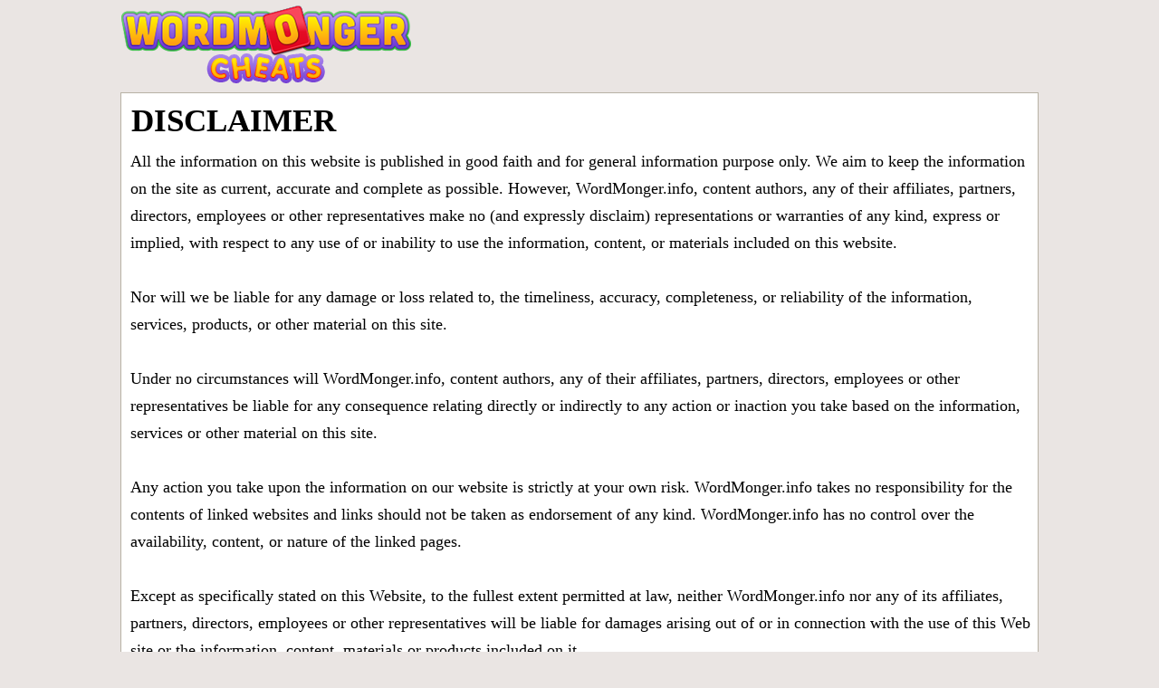

--- FILE ---
content_type: text/html; charset=UTF-8
request_url: https://wordmonger.info/disclaimer.html
body_size: 4619
content:
<!DOCTYPE html>
<html xmlns="http://www.w3.org/1999/xhtml" lang="en" prefix="og: http://ogp.me/ns#">
<head>
  <title>Disclaimer</title>
    <meta http-equiv="Content-Type" content="text/html; charset=UTF-8" />
  <meta name="viewport" content="width=device-width, initial-scale=1.0" />
  <meta name="robots" content="index,follow" />
  <meta name="description" content="Find out all the latest Answers, Cheats &amp; Solutions for Wordmonger, the popular and challenging game of solving words. We will help you solve the words!" />
  <meta property="og:type" content="website" />
  <meta property="og:url" content="https://wordmonger.info/" />
  <meta property="og:title" content="Disclaimer" />
  <meta property="og:description" content="Find out all the latest Answers, Cheats &amp; Solutions for Wordmonger, the popular and challenging game of solving words. We will help you solve the words!" />
  <meta property="og:image" content="https://wordmonger.info/template/images/unnamed.png" />
  <meta property="fb:app_id" content="1748838635155667"/>
  <link rel="icon" href="//wordmonger.info/template/images/favicon.png" type="image/png" />
  <style>body{margin:0;color:#fff;font-family:serif;font-size:18px;line-height:30px;font-weight:400;background-color:#eae5e3}img{vertical-align:middle}ul{list-style:none}*{margin:0;padding:0}a{color:#bf6d14;text-decoration:none}a:hover{color:#a86114}h1,h2,h3,h4,h5,h6{margin-bottom:.5rem;margin-top:.3rem;font-family:inherit;font-weight:600;line-height:1.1;color:#000}h1{font-size:2.2rem;margin:2px 1px 10px;text-transform:uppercase;font-weight:700}h2{font-size:1.5rem}h3{font-size:1.4rem}h4{font-size:1.3rem}h5{font-size:1.1rem}hr{margin-top:1rem;margin-bottom:1rem;border:0;border-top-width:0;border-top-style:none;border-top-color:currentcolor;border-top:1px solid rgba(0,0,0,.1)}button,input,select,textarea{margin:0;line-height:inherit;border-radius:0}p{margin-top:0;margin-bottom:1rem}dl,ol,ul{margin-top:0;margin-bottom:1rem}ul{list-style:none}.sr-only{position:absolute;width:1px;height:1px;padding:0;margin:-1px;overflow:hidden;clip:rect(0,0,0,0);border:0}.boxad{text-align:center;padding:8px;margin:20px 0;min-height:250px}.boxad strong{display:none;font-weight:400;color:#666;font-size:11px}form #website,.amp #fb-load-msg{display:none}.input-group{position:relative;display:table;border-collapse:separate}.form-control{display:block;width:100%;padding:.375rem .75rem;font-size:1rem;text-transform:uppercase;line-height:1.5;color:#55595c;background-color:#fff;background-image:none;border:1px solid #ccc;border-radius:.25rem;border-top-right-radius:.25rem;border-bottom-right-radius:.25rem}.form-control:focus{border-color:#c9302c}.input-group .form-control{position:relative;z-index:2;float:left;width:100%;margin-bottom:0}.btn{display:inline-block;padding:.375rem 1rem;font-size:1rem;font-weight:400;line-height:1.5;text-align:center;white-space:nowrap;vertical-align:middle;cursor:pointer;-webkit-user-select:none;-moz-user-select:none;-ms-user-select:none;user-select:none;border:1px solid transparent;border-top-color:transparent;border-right-color:transparent;border-bottom-color:transparent;border-left-color:transparent;border-radius:.25rem;border-top-left-radius:.25rem;border-bottom-left-radius:.25rem}.btn-danger{color:#fff;background-color:#d9534f;border-color:#d9534f}.btn-danger:hover,.btn-danger:focus{color:#fff;background-color:#c9302c;border-color:#c12e2a}.input-group-btn>.btn{position:relative}.input-group .form-control,.input-group-addon,.input-group-btn{display:table-cell}.input-group-addon,.input-group-btn{width:1%;white-space:nowrap;vertical-align:middle}.input-group-btn{position:relative;font-size:0;white-space:nowrap}.input-group-btn:last-child>.btn,.input-group-btn:last-child>.btn-group{z-index:2;margin-left:-1px}.input-group .form-control:last-child,.input-group-addon:last-child,.input-group-btn:first-child>.btn-group:not(:first-child)>.btn,.input-group-btn:first-child>.btn:not(:first-child),.input-group-btn:last-child>.btn,.input-group-btn:last-child>.btn-group>.btn,.input-group-btn:last-child>.dropdown-toggle{border-top-left-radius:0;border-bottom-left-radius:0}.alert{padding:15px;margin-bottom:1rem;border:1px solid transparent;border-top-color:transparent;border-right-color:transparent;border-bottom-color:transparent;border-left-color:transparent;border-radius:.25rem}.alert-danger{color:#a94442;background-color:#f2dede;border-color:#ebcccc}.container,.footercontainer{margin:0 auto;padding-bottom:15px}.container{color:#000;padding:0 5px}.footercontainer{color:#000}.footercontainer a{color:#000}.trade{float:right;font-size:12px;max-width:500px}.appdescription{margin:10px 0}.appdescription strong{font-weight:400}.bigbtn{background:#ffd469;color:#ae4818;font-size:27px;text-align:center;display:block;margin:20px 0;padding:20px;border:1px solid #f8af20;border-radius:10px}.bigbtn:hover{background:#ebc565}.packs a{margin:5px;padding:6px 15px;display:inline-block;background:#f8e7ce;border:1px solid #fec543;border-radius:12px;min-width:80px;text-align:center;line-height:20px;color:#88350d;font-weight:700;font-size:18px}.packs a:hover{color:#88350d}.packs div.ads{height:auto;width:auto;background:transparent;border:none}.answers{margin:20px 0}.ent{margin-top:14px;display:inline-block;text-align:center;color:#5b3230}.ent a{display:block}.ent a:hover{color:#77440c}.circle{float:left;height:124px;width:124px;display:block;margin:5px 7px}.circle .letters{position:relative;visibility:visible;height:120px;width:120px;text-align:center;display:inline-block;padding-top:7px;border:1px solid #e4dac5;background:#f8f3ef;border-radius:50%}.circle .letters span{background:none;border:none;margin:0;font-size:25px;line-height:25px;min-width:0}.letters span{display:inline-block;font-size:14px;font-weight:700;font-family:sans-serif;margin:1px;line-height:20px;max-height:19px;min-width:19px;padding:0;text-align:center;text-transform:uppercase;border-radius:12px}.circle .level{color:#e73c49;font-size:24px;font-weight:700;margin:41px 51px;position:absolute}.words{padding:0 15px 15px}.words span{background:#fffbef;border-radius:4px;border:1px solid #e8ddbd;color:#593230;display:inline-block;font-weight:700;font-family:sans-serif;margin:1px 1px;min-width:14px;padding:2px 5px;text-align:center;text-transform:uppercase;line-height:20px}.hidden{visibility:hidden}.crossword{padding:0 2px;margin:0 auto;text-align:center;font-size:.7rem}.crossword-row{white-space:nowrap}.crossword .letter{background:#fffbef;border-radius:4px;border:1px solid #e8ddbd;color:#593230;display:inline-block;font-weight:700;font-family:sans-serif;font-size:1rem;margin:1px 1px;min-width:18px;padding:2px 5px;text-align:center;text-transform:uppercase}.crossword.bigpuzzle{font-size:.7rem;line-height:1.1}.crossword.bigpuzzle .letter{min-width:10px}.clear{clear:both}.footercontainer{font-size:17px}.top-ads{color:#fff;font-size:22px;padding:10px 0;text-align:center}.text_div{font-size:14px;margin:0 10px 40px 0}.table_text{font-size:14px}.error{color:#BE311B;font-weight:700}.content{padding:10px 5px 10px 10px;background:#fff;border:1px solid #b8b2a5}.post-ratings{width:100%;filter:alpha(opacity=100);-moz-opacity:1;opacity:1;text-align:right}.post-ratings-loading{display:none;height:16px;text-align:left}.post-ratings-image{border:0}.post-ratings IMG,.post-ratings-loading IMG,.post-ratings-image IMG{border:0;padding:0;margin:0}.post-ratings-comment-author{font-weight:400;font-style:italic}nav.nav-header ul li a{font-size:21px}nav.nav-header ul li a{color:#666;text-decoration:none}nav.nav-header ul li{text-align:center;padding:4px 10px;line-height:50px;display:inline-block}nav.nav-header ul li a:hover{color:#ed309d}.header{margin-bottom:3px}.header .head-m{text-align:right;float:right;padding-left:0}.logo-img{text-align:left;padding:6px 0 4px 6px;width:auto;vertical-align:top;display:inline-block;min-height:89px}.top-menu{min-height:48px}div.row input,div.row textarea{background:#fff none repeat scroll 0 0;border:1px solid #ccc;border-radius:5px;font-size:14px;padding:4px 6px;min-width:40%;width:300px}div.row p{margin:4px 0 10px}.next-button{font-family:sans-serif;border:1px solid #ffb400;background-color:#f9c72e;box-shadow:0 0 5px rgba(0,0,0,.5);padding:5px 10px;font-size:30px;font-weight:lighter;color:#613100;vertical-align:middle;cursor:pointer;text-decoration:none;width:130px;text-align:center;text-transform:uppercase;margin:7px auto;border-radius:10px}.next-button a{text-decoration:none;color:#cb470c;display:block}@media screen and (max-width:685px){.container{padding:0}.content{float:none;margin:0}.sidebox{float:none;width:100%;padding:0;margin:5px}#page_title{font-size:24pt}.langtext{display:none}.logo-img img{width:90%}h1{font-size:27px}}</style>
  
    <script async src="https://pagead2.googlesyndication.com/pagead/js/adsbygoogle.js?client=ca-pub-3491757508410007"
     crossorigin="anonymous"></script>  </head>
<body>
<div style="margin:0 auto;max-width: 1024px;">
  <div id="header_block" style="width:100%">
      <div class="top-header-block">
        <div class="header">
          <nav class="nav-header">
              <div class="row-main">

                  <div class="logo-img" style="width:auto">
                      <a href="//wordmonger.info/">
                        <img alt="Wordmonger answers" title="Wordmonger answers" width="320" height="88" src="/template/images/wordmonger_logo.png" />
                      </a>
                  </div>

                  <div class="clear"></div>
              </div>
          </nav>
        </div>
          
                <div class="nav-header title"></div>
        
      </div>
  </div>

  <div class="container">
    <div class="content">
            
      <div class="">
  <h1>Disclaimer</h1>

All the information on this website is published in good faith and for general information purpose only. We aim to keep the information on the site as current, accurate and complete as possible. However, WordMonger.info, content authors, any of their affiliates, partners, directors, employees or other representatives make no (and expressly disclaim) representations or warranties of any kind, express or implied, with respect to any use of or inability to use the information, content, or materials included on this website.
<br /><br />
Nor will we be liable for any damage or loss related to, the timeliness, accuracy, completeness, or reliability of the information, services, products, or other material on this site.
<br /><br />
Under no circumstances will WordMonger.info, content authors, any of their affiliates, partners, directors, employees or other representatives be liable for any consequence relating directly or indirectly to any action or inaction you take based on the information, services or other material on this site.
<br /><br />
Any action you take upon the information on our website is strictly at your own risk. WordMonger.info takes no responsibility for the contents of linked websites and links should not be taken as endorsement of any kind. WordMonger.info has no control over the availability, content, or nature of the linked pages.
<br /><br />
Except as specifically stated on this Website, to the fullest extent permitted at law, neither WordMonger.info nor any of its affiliates, partners, directors, employees or other representatives will be liable for damages arising out of or in connection with the use of this Web site or the information, content, materials or products included on it.
<br /><br />
This is a comprehensive limitation of liability that applies to all damages of any kind, including (without limitation) compensatory, direct, indirect or consequential damages, loss of data, income or profit, loss of or damage to property and claims of third parties.

</div>
<div class="clear"></div>

      
      
    </div>  
    
    <div class="sidebox">
      
    </div>
    
    <div class="clear"></div>
  </div>

  <div class="footercontainer">
    <div class="cont">
      <div class="trade">WordMonger.info is not affiliated with the applications mentioned on this site. All intellectual property, trademarks, and copyrighted material is property of their respective developers.</div>      

      <a href="/contact-us.html">Contact us</a> | <a href="/disclaimer.html">Disclaimer</a> | <a href="/privacy-policy.html">Privacy policy</a><br />

      &copy; 2020  - 2025 &middot; <a href="//wordmonger.info/">WordMonger.info</a>
    
            <div class="clear"></div>
    </div>
  </div>
</div>

<script type="text/javascript">
  var _paq = window._paq = window._paq || [];
  _paq.push(['trackPageView']);
  _paq.push(['enableLinkTracking']);
  (function() {
    var u="//s.gameanswers.net/";
    _paq.push(['setTrackerUrl', u+'matomo.php']);
    _paq.push(['setSiteId', '138']);
    var d=document, g=d.createElement('script'), s=d.getElementsByTagName('script')[0];
    g.type='text/javascript'; g.async=true; g.src=u+'matomo.js'; s.parentNode.insertBefore(g,s);
  })();
</script>


<div id="fb-root"></div>
<script>
var comments_loaded = false;
function load_comments() {
  if (!comments_loaded) { 
    comments_loaded = true;

    var js = document.createElement('script');
    js.async = 1;
    js.src = '//connect.facebook.net/en_US/sdk.js#xfbml=1&version=v2.12&appId=1748838635155667&autoLogAppEvents=1';
    document.body.appendChild(js);
    
    setTimeout(function(){document.getElementById('fb-load-msg').remove();}, 1300);
  }  
}


window.addEventListener('scroll', function(e){
  var currentScroll = document.scrollingElement.scrollTop;
  var fb_target = document.getElementById('fb-load-msg');
  //var taboola_target = document.getElementById('taboola-below-article-thumbnails');

  if( fb_target && (currentScroll > fb_target.getBoundingClientRect().top - 150) ) load_comments();
  //if( taboola_target && (currentScroll > taboola_target.getBoundingClientRect().top - 150) ) load_taboola();

}, false);
</script>


</body>
</html>	

--- FILE ---
content_type: text/html; charset=utf-8
request_url: https://www.google.com/recaptcha/api2/aframe
body_size: 267
content:
<!DOCTYPE HTML><html><head><meta http-equiv="content-type" content="text/html; charset=UTF-8"></head><body><script nonce="3ISHmdpuPkixEs4sE6JSyA">/** Anti-fraud and anti-abuse applications only. See google.com/recaptcha */ try{var clients={'sodar':'https://pagead2.googlesyndication.com/pagead/sodar?'};window.addEventListener("message",function(a){try{if(a.source===window.parent){var b=JSON.parse(a.data);var c=clients[b['id']];if(c){var d=document.createElement('img');d.src=c+b['params']+'&rc='+(localStorage.getItem("rc::a")?sessionStorage.getItem("rc::b"):"");window.document.body.appendChild(d);sessionStorage.setItem("rc::e",parseInt(sessionStorage.getItem("rc::e")||0)+1);localStorage.setItem("rc::h",'1764488626227');}}}catch(b){}});window.parent.postMessage("_grecaptcha_ready", "*");}catch(b){}</script></body></html>